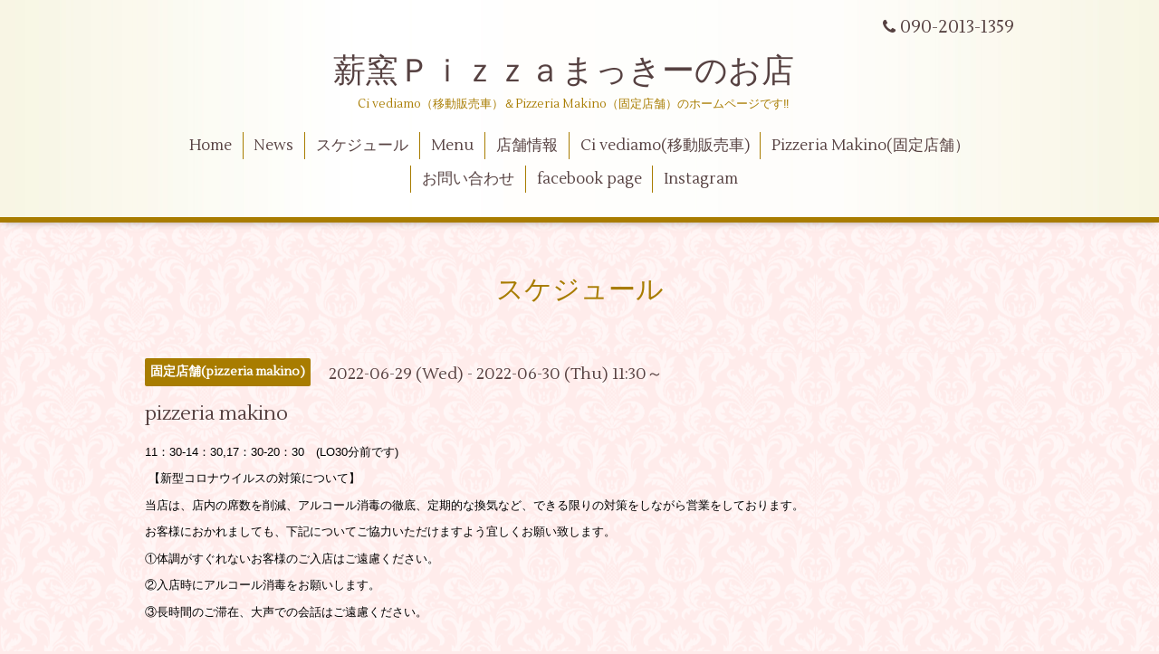

--- FILE ---
content_type: text/html; charset=utf-8
request_url: http://pizzeriacivediamo.com/calendar/4575712
body_size: 3388
content:
<!DOCTYPE html>
<html xmlns="http://www.w3.org/1999/xhtml" xml:lang="ja" lang="ja">
<head>
  <!-- Aroma: ver.201510291200 -->
  <meta charset="utf-8" />
  <title>pizzeria makino - 薪窯Ｐｉｚｚａまっきーのお店　</title>
  <meta name="viewport" content="width=device-width,initial-scale=1,user-scalable=no">

  <meta name="description" content="11：30-14：30,17：30-20：30　(LO30分前です)【新型コロナウイルスの対策について】当店は、店内の席数を削減、アルコール消毒の徹底、定期的な換気など、できる限りの..." />
  <meta name="keywords" content="移動販売,薪窯PIZZA,チベディアーモ,PIZZA,ナポリPIZZA,石窯ピザ,Pizzeria Makino,マキノ,メタセコイヤ並木" />

  <meta property="og:title" content="薪窯Ｐｉｚｚａまっきーのお店　" />
  <meta property="og:image" content="https://cdn.goope.jp/7792/170213144130742c.jpeg" />
  <meta property="og:site_name" content="薪窯Ｐｉｚｚａまっきーのお店　" />
  
  <link rel="alternate" type="application/rss+xml" title="薪窯Ｐｉｚｚａまっきーのお店　 / RSS" href="/feed.rss" />

  <style type="text/css" media="all">
    @import url(//fonts.googleapis.com/css?family=Lustria);
  </style>

  <link href="/style.css?345158-1492436103" rel="stylesheet" />
  <link href="//maxcdn.bootstrapcdn.com/font-awesome/4.3.0/css/font-awesome.min.css" rel="stylesheet" />
  <link href="/assets/slick/slick.css" rel="stylesheet" />
  <link href="/css/theme_aroma/colorbox.css" rel="stylesheet" />

  <script src="/assets/jquery/jquery-1.9.1.min.js"></script>
  <script src="/assets/colorbox/jquery.colorbox-min.js"></script>
  <script src="/js/tooltip.js"></script>
  <script src="/assets/slick/slick.js"></script>
  <script src="/assets/lineup/jquery-lineup.min.js"></script>
  <script src="/assets/tile/tile.js"></script>
  <script src="/assets/clipsquareimage/jquery.clipsquareimage.js"></script>
  <script src="/js/theme_aroma/init.js"></script>

</head>
<body id="calendar">

  <div class="totop">
    <i class="button fa fa-angle-up"></i>
  </div>

  <div id="container">

    <!-- #header -->
    <div id="header" class="cd-header">
      <div class="inner">

      <div class="element shop_tel" data-shoptel="090-2013-1359">
        <div>
          <i class="fa fa-phone"></i>&nbsp;090-2013-1359
        </div>
      </div>

      <h1 class="element logo">
        <a href="http://pizzeriacivediamo.com">薪窯Ｐｉｚｚａまっきーのお店　</a>
      </h1>

      <div class="element site_description">
        <span>Ci vediamo（移動販売車）＆Pizzeria Makino（固定店舗）のホームページです‼　</span>
      </div>

      <div class="element navi pc">
        <ul class="navi_list">
          
          <li class="navi_top">
            <a href="/" >Home</a>
          </li>
          
          <li class="navi_info">
            <a href="/info" >News</a>
          </li>
          
          <li class="navi_calendar active">
            <a href="/calendar" >スケジュール</a>
          </li>
          
          <li class="navi_menu">
            <a href="/menu" >Menu</a>
          </li>
          
          <li class="navi_about">
            <a href="/about" >店舗情報</a>
          </li>
          
          <li class="navi_free free_15172">
            <a href="/free/himitu" >Ci vediamo(移動販売車)</a>
          </li>
          
          <li class="navi_free free_15170">
            <a href="/free/recruit" >Pizzeria Makino(固定店舗）</a>
          </li>
          
          <li class="navi_contact">
            <a href="/contact" >お問い合わせ</a>
          </li>
          
          <li class="navi_links links_26502">
            <a href="http://www.facebook.com/pizzamakkie/" >facebook page</a>
          </li>
          
          <li class="navi_links links_64841">
            <a href="https://www.facebook.com/pizzamakkie" target="_blank">Instagram</a>
          </li>
          
        </ul>
      </div>
      <!-- /#navi -->

      </div>
      <!-- /.inner -->

      <div class="navi mobile"></div>

      <div id="button_navi">
        <div class="navi_trigger cd-primary-nav-trigger">
          <i class="fa fa-navicon"></i>
        </div>
      </div>

    </div>
    <!-- /#header -->

    <div id="content">

<!-- CONTENT ----------------------------------------------------------------------- -->















<!----------------------------------------------
ページ：カレンダー
---------------------------------------------->
<script src="/js/theme_aroma/calendar.js"></script>

<div class="inner">

  <h2 class="page_title">
    <span>スケジュール</span>
  </h2>

    


    
    <div class="details">
      <div>
        <span class="category">固定店舗(pizzeria makino)</span>&nbsp; <span class="date">2022-06-29 (Wed) - 2022-06-30 (Thu) 11:30～</span>
      </div>

      <h3>pizzeria makino</h3>

      <div class="body textfield">
        <p style="background-color: transparent; color: #000000; font-family: Verdana,Arial,Helvetica,sans-serif; font-size: 13px; font-style: normal; font-variant: normal; font-weight: 400; letter-spacing: normal; orphans: 2; text-align: left; text-decoration: none; text-indent: 0px; text-transform: none; -webkit-text-stroke-width: 0px; white-space: normal; word-spacing: 0px;"><span style="background-color: transparent; color: #000000; display: inline; float: none; font-family: Verdana,Arial,Helvetica,sans-serif; font-size: 13px; font-style: normal; font-variant: normal; font-weight: 400; letter-spacing: normal; orphans: 2; text-align: left; text-decoration: none; text-indent: 0px; text-transform: none; -webkit-text-stroke-width: 0px; white-space: normal; word-spacing: 0px;">11：30-14：30,17：30-20：30　(LO30分前です)</span></p>
<p style="background-color: transparent; color: #000000; font-family: Verdana,Arial,Helvetica,sans-serif; font-size: 13px; font-style: normal; font-variant: normal; font-weight: 400; letter-spacing: normal; orphans: 2; text-align: left; text-decoration: none; text-indent: 0px; text-transform: none; -webkit-text-stroke-width: 0px; white-space: normal; word-spacing: 0px;">&nbsp;【新型コロナウイルスの対策について】</p>
<p style="color: #000000; font-family: Verdana,Arial,Helvetica,sans-serif; font-size: 13px; font-style: normal; font-variant: normal; font-weight: 400; letter-spacing: normal; orphans: 2; text-align: left; text-decoration: none; text-indent: 0px; text-transform: none; -webkit-text-stroke-width: 0px; white-space: normal; word-spacing: 0px;">当店は、店内の席数を削減、アルコール消毒の徹底、定期的な換気など、できる限りの対策をしながら営業をしております。</p>
<p style="color: #000000; font-family: Verdana,Arial,Helvetica,sans-serif; font-size: 13px; font-style: normal; font-variant: normal; font-weight: 400; letter-spacing: normal; orphans: 2; text-align: left; text-decoration: none; text-indent: 0px; text-transform: none; -webkit-text-stroke-width: 0px; white-space: normal; word-spacing: 0px;">お客様におかれましても、下記についてご協力いただけますよう宜しくお願い致します。</p>
<p style="color: #000000; font-family: Verdana,Arial,Helvetica,sans-serif; font-size: 13px; font-style: normal; font-variant: normal; font-weight: 400; letter-spacing: normal; orphans: 2; text-align: left; text-decoration: none; text-indent: 0px; text-transform: none; -webkit-text-stroke-width: 0px; white-space: normal; word-spacing: 0px;">①体調がすぐれないお客様のご入店はご遠慮ください。</p>
<p style="color: #000000; font-family: Verdana,Arial,Helvetica,sans-serif; font-size: 13px; font-style: normal; font-variant: normal; font-weight: 400; letter-spacing: normal; orphans: 2; text-align: left; text-decoration: none; text-indent: 0px; text-transform: none; -webkit-text-stroke-width: 0px; white-space: normal; word-spacing: 0px;">②入店時にアルコール消毒をお願いします。</p>
<p style="color: #000000; font-family: Verdana,Arial,Helvetica,sans-serif; font-size: 13px; font-style: normal; font-variant: normal; font-weight: 400; letter-spacing: normal; orphans: 2; text-align: left; text-decoration: none; text-indent: 0px; text-transform: none; -webkit-text-stroke-width: 0px; white-space: normal; word-spacing: 0px;">③長時間のご滞在、大声での会話はご遠慮ください。</p>
<p>&nbsp;</p>
      </div>

      <div class="image">
        
      </div>

    </div>
    

</div>
<!-- /.inner -->



















<!-- CONTENT ----------------------------------------------------------------------- -->

    </div>
    <!-- /#content -->


    


    <div class="gadgets">
      <div class="inner">
      </div>
    </div>

    <div class="sidebar">
      <div class="inner">

        <div class="block today_area">
          <h3>Schedule</h3>
          <dl>
            <dt class="today_title">
              2026.01.24 Saturday
            </dt>
            
            <dd class="today_schedule">
              <div class="today_schedule_title">
                <a href="/calendar/6538253"> 臨時休業</a>
              </div>
            </dd>
            
          </dl>
        </div>

        <div class="block counter_area">
          <h3>Counter</h3>
          <div>Today: <span class="num">151</span></div>
          <div>Yesterday: <span class="num">1066</span></div>
          <div>Total: <span class="num">2493765</span></div>
        </div>

        <div class="block qr_area">
          <h3>Mobile</h3>
          <img src="//r.goope.jp/qr/pizza-civediamo"width="100" height="100" />
        </div>

      </div>
    </div>

    <div class="social">
      <div class="inner"><div id="navi_parts">
<div class="navi_parts_detail">
<div id="google_translate_element"></div><script type="text/javascript">function googleTranslateElementInit() {new google.translate.TranslateElement({pageLanguage: 'ja', includedLanguages: 'en,es,fr,it,ja,ko,zh-CN,zh-TW', layout: google.translate.TranslateElement.InlineLayout.SIMPLE}, 'google_translate_element');}</script><script type="text/javascript" src="//translate.google.com/translate_a/element.js?cb=googleTranslateElementInit"></script>
</div>
</div>
<div id="social_widgets">
<div  id="widget_facebook_like" class="social_widget">
<div style="text-align:left;padding-bottom:10px;">
<iframe src="//www.facebook.com/plugins/like.php?href=http%3A%2F%2Fpizzeriacivediamo.com&amp;width&amp;layout=button_count&amp;action=like&amp;show_faces=false&amp;share=true&amp;height=21&amp;appId=837439917751931" scrolling="no" frameborder="0" style="border:none; overflow:hidden; height:21px;" allowTransparency="true"></iframe>
</div>
</div>

</div>
</div>
    </div>

    <div id="footer">
        <div class="inner">

          <div class="shop_name">
            <a href="http://pizzeriacivediamo.com">薪窯PIZZAまっきーのお店/Pizzeria Makino</a>
          </div>

          <div class="footer_social_wrap">
            
            
            <a href="https://www.facebook.com/pizzamakki" target="_blank">
              <span class="icon-facebook"></span>
            </a>
            

            
            <a href="https://www.instagram.com/pizzeriamakino.shiga/" target="_blank">
              <span class="icon-instagram"></span>
            </a>
            
          </div>

          <div class="copyright">
            &copy;2026 <a href="http://pizzeriacivediamo.com">薪窯PIZZAまっきーのお店/Pizzeria Makino</a>. All Rights Reserved.
          </div>

          <div>
            <div class="powered">
              Powered by <a class="link_color_02" href="https://goope.jp/">グーペ</a> /
              <a class="link_color_02" href="https://admin.goope.jp/">Admin</a>
            </div>

            <div class="shop_rss">
              <span>/ </span><a href="/feed.rss">RSS</a>
            </div>
          </div>

        </div>
    </div>

  </div>
  <!-- /#container -->
</body>
</html>
